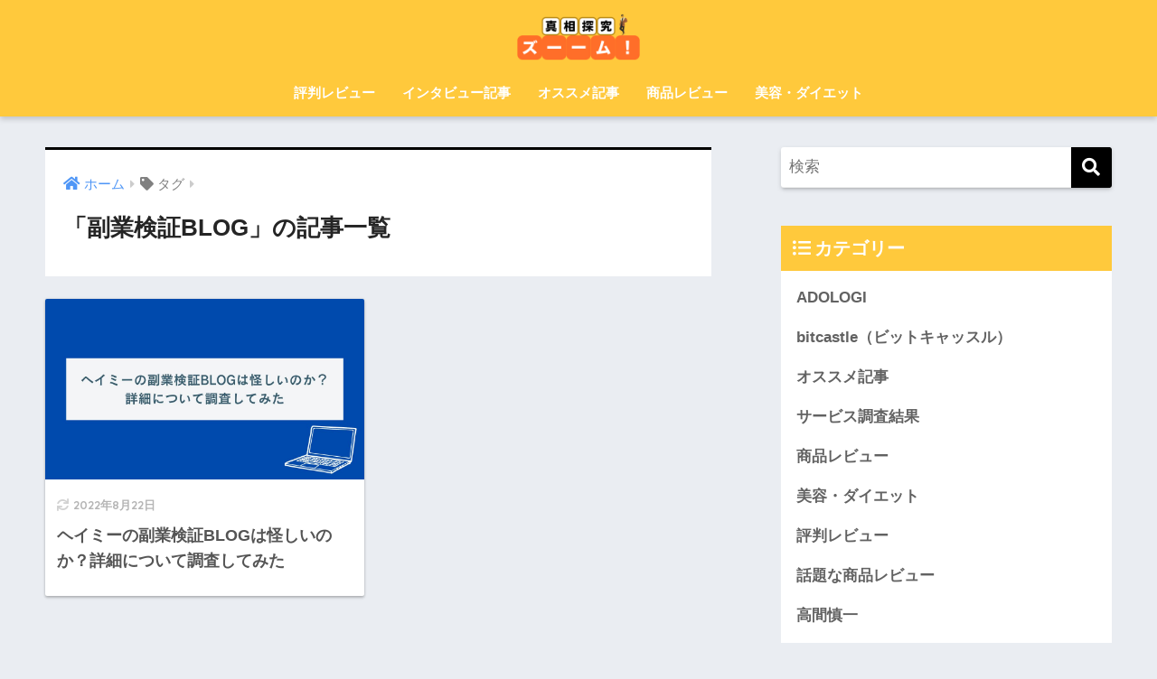

--- FILE ---
content_type: text/css
request_url: https://zooom.jp/wp-content/themes/sango-theme/entry-option.css?ver2_19_4
body_size: 10456
content:
@charset "UTF-8";
/*主に記事内で使用するスタイル
 見出し/ボタン/ボックス/リスト/ショートコード/カエレバ等
*/
/** 評価ボックス **/
.rate-title {
  padding: 5px;
  margin-top: 1em;
  font-weight: bold;
  font-size: 1.25em;
  text-align: center;
}
.rate-title:before {
  content: "\f02e";
  padding-right: 5px;
}
.rate-box {
  margin-bottom: 1em;
  font-size: 15px;
  border: solid 2px #e6e6e6;
}
.rateline {
  padding: 7px 4px 7px 10px;
}
.rate-box .rateline:nth-child(even) {
  background: #f3f3f3;
}
.rate-thing {
  display: inline-block;
  padding-right: 10px;
  width: calc(100% - 125px);
  max-width: 250px;
  font-weight: bold;
  vertical-align: middle;
}
.rate-star {
  display: inline-block;
  margin: 0;
  width: 125px;
  color: rgba(0, 0, 0, 0.15);
  vertical-align: middle;
}
.fa5 .rate-star {
  font-size: 0.95em;
}
.rate-star .fa,
.rate-star .fa-star-half-alt {
  color: #ffb500;
}
.rate-box .rateline.end-rate {
  background: #e8f4ff;
}
/*アコーディオン*/
.accordion {
  margin: 0.5em 0;
  font-size: 0.95em;
}
.accordion label {
  display: block;
  position: relative;
  padding: 13px 37px 13px 14px;
  font-weight: bold;
  border: solid 1px #c1c1c1;
  cursor: pointer;
  transition: 0.3s;
  border-radius: 2px;
}
.accordion label:after {
  content: "+";
  font-family: "Quicksand", sans-serif;
  position: absolute;
  right: 14px;
  top: 17px;
  top: calc(50% - 7.5px);
  line-height: 15px;
  font-size: 23px;
  font-weight: normal;
  color: #c1c1c1;
}
.accordion label:hover {
  background: #efefef;
}
.accordion_input {
  display: none;
}
.accordion_content {
  height: 0;
  padding: 0;
  overflow: hidden;
  opacity: 0;
  transition: 0.8s;
}
.accordion_input:checked ~ .accordion_content {
  height: auto;
  padding: 0.7em 0;
  opacity: 1;
  overflow: visible;
}
.accordion_input:checked + label {
  background: #efefef;
}
.accordion_input:checked + label:after {
  content: "-";
}
/*タイムライン*/
.entry-content .tl {
  margin: 1em 0;
}
.tl-content {
  position: relative;
  padding: 0 0 1.5em 1.8em;
}
.tl-content:before {
  content: "";
  width: 3px;
  background: #ccd5db;
  display: block;
  position: absolute;
  top: 24px;
  bottom: 0;
  left: 6px;
}
.tl_marker {
  content: "";
  display: block;
  position: absolute;
  top: 6px;
  left: 0;
  width: 14px;
  height: 14px;
  border-radius: 50%;
  border: solid 3px;
}
.tl-content:not(:first-of-type):not(:last-of-type) .tl_marker {
  background: transparent;
}

.tl-content:last-of-type:before {
  content: none;
}
.tl_label {
  padding-top: 2px;
  color: #90969a;
  font-size: 14px;
  font-weight: bold;
}
.tl_title {
  font-size: 1.1em;
  font-weight: bold;
  line-height: 1.5;
}
.tl_main {
  margin-top: 0.5em;
  padding: 0 0 1.5em;
  font-size: 0.9em;
  line-height: 1.6;
  border-bottom: dashed 1px #ccd5db;
}
/* 余白の調整 */
.entry-content .tl_main > * {
  margin: 0.7em 0 0;
}
.tl_main > ul,
.tl_main > ol {
  margin: 0;
  padding: 0.3em 0 0.3em 1.3em;
  border: none;
}
.entry-content .tl_main .sng-box {
  margin-top: 1em;
}
.entry-content .tl_main .box28,
.entry-content .tl_main .box30,
.entry-content .tl_main .box31,
.entry-content .tl_main .box32,
.entry-content .tl_main .box33 {
  margin-top: 2.3em;
}

/*見出し*/
#inner-content .hh {
  margin: 2.5em 0 1em;
  padding: 0;
  border: 0;
  background: transparent;
  box-shadow: none;
  font-weight: bold;
}
#inner-content p.hh {
  font-size: 1.1em;
}
#inner-content .hh:before,
#inner-content .hh:after {
  top: auto;
  right: auto;
  bottom: auto;
  left: auto;
  border: 0;
  background: transparent;
  box-shadow: none;
  content: none;
}

#inner-footer .hh1,
#inner-content .hh1  {
  padding: 0.5em 0;
  border-bottom: solid 3px black;
}
#inner-footer .hh2,
#inner-content .hh2 {
  border-bottom-width: 2px;
  border-bottom-style: dashed;
}
#inner-footer .hh3,
#inner-content .hh3 {
  border-bottom-width: 5px;
  border-bottom-style: double;
}
#inner-footer .hh4,
#inner-content .hh4 {
  padding: 0.5em 0;
  border-width: 3px;
  border-top-style: solid;
  border-bottom-style: solid;
}
#inner-footer .hh5,
#inner-content .hh5 {
  padding: 0.5em;
}
#inner-footer .hh6,
#inner-content .hh6 {
  padding: 0.5em;
  border-width: 3px;
  border-style: solid;
  border-radius: 0.5em;
}
#inner-footer .hh7,
#inner-content .hh7 {
  padding: 0.5em;
  border-bottom-width: 3px;
  border-bottom-style: solid;
  color: #010101;
}
#inner-footer .hh8,
#inner-content .hh8 {
  padding: 0.5em;
  border-left: solid 5px #ffaf58;
  background: #fffaf4;
  color: #494949;
}
#inner-footer .hh9,
#inner-content .hh9 {
  padding: 0.5em;
  box-shadow: 0 2px 4px rgba(0, 0, 0, 0.23);
}
#inner-footer .hh10,
#inner-content .hh10 {
  display: inline-block;
  padding: 0.5em;
  border-radius: 25px 0 0 25px;
  color: #505050;
  vertical-align: middle;
  line-height: 1.3;
}
#inner-footer .hh10:before,
#inner-content .hh10:before {
  display: inline-block;
  margin-right: 8px;
  color: white;
  content: "●";
}
#inner-footer .hh11,
#inner-content .hh11 {
  position: relative;
  padding: 0.6em;
  background: #c8e4ff;
}
#inner-footer .hh11:after,
#inner-content .hh11:after {
  position: absolute;
  top: 100%;
  left: 30px;
  width: 0;
  height: 0;
  border: 15px solid transparent;
  border-top: 15px solid #c8e4ff;
  content: "";
}
#inner-content .hh12,
#inner-content .hh12 {
  margin-right: 5px;
  margin-left: 5px;
  padding: 0.2em 0.5em;
  border: dashed 1px #96c2fe;
  background: #c8e4ff;
  box-shadow: 0 0 0 5px #c8e4ff;
  color: #454545;
}
#inner-footer .hh13,
#inner-content .hh13 {
  margin-right: 5px;
  margin-left: 5px;
  padding: 0.2em 0.5em;
  border: dashed 1px #fff;
  background: #c8e4ff;
  box-shadow: 0 0 0 5px #c8e4ff;
  color: #454545;
}
#inner-footer .hh14,
#inner-content .hh14 {
  position: relative;
  margin-right: 5px;
  margin-left: 5px;
  padding: 0.2em 0.5em;
  border: dashed 2px white;
  background: #c8e4ff;
  box-shadow: 0 0 0 5px #c8e4ff;
  color: #454545;
}
#inner-footer .hh14:after,
#inner-content .hh14:after {
  position: absolute;
  top: -7px;
  left: -7px;
  border-width: 0 0 15px 15px;
  border-style: solid;
  border-color: #fff #fff #a8d4ff;
  box-shadow: 1px 1px 1px rgba(0, 0, 0, 0.15);
  content: "";
}
#inner-footer .hh15,
#inner-content .hh15 {
  position: relative;
  padding: 0.5em;
  background: #7fbae9;
  color: white;
}
#inner-footer .hh15:before,
#inner-content .hh15:before {
  position: absolute;
  top: 100%;
  left: 0;
  border: none;
  border-right: solid 20px #74a4cb;
  border-bottom: solid 15px transparent;
  content: "";
}
#inner-footer .hh16,
#inner-content .hh16 {
  position: relative;
  padding: 0.5em;
  background: #a6d3c8;
  color: white;
}
#inner-footer .hh16:before,
#inner-content .hh16:before {
  position: absolute;
  top: 100%;
  left: 0;
  border: none;
  border-right: solid 20px rgb(149, 158, 155);
  border-bottom: solid 15px transparent;
  content: "";
}
#inner-content .hh17 {
  position: relative;
  border-bottom: solid 3px #cbcbcb;
}
#inner-footer .hh17:after,
#inner-content .hh17:after {
  display: block;
  position: absolute;
  bottom: -3px;
  width: 30%;
  border-bottom: solid 3px #6bb6ff;
  content: " ";
}
#inner-footer .hh18,
#inner-content .hh18 {
  position: relative;
  border-bottom: solid 3px #c8e4ff;
}
#inner-footer .hh18:after,
#inner-content .hh18:after {
  display: block;
  position: absolute;
  bottom: -3px;
  width: 30%;
  border-bottom: solid 3px #6bb6ff;
  content: " ";
}
#inner-footer .hh19,
#inner-content .hh19 {
  position: relative;
  padding-left: 25px;
}
#inner-footer .hh19:before,
#inner-content .hh19:before {
  position: absolute;
  bottom: -3px;
  left: 0;
  width: 0;
  height: 0;
  border: none;
  border-bottom: solid 15px rgb(119, 195, 223);
  border-left: solid 15px transparent;
  content: "";
}
#inner-footer .hh19:after,
#inner-content .hh19:after {
  position: absolute;
  bottom: -3px;
  left: 10px;
  width: 100%;
  border-bottom: solid 3px rgb(119, 195, 223);
  content: "";
}
#inner-footer .hh20,
#inner-content .hh20 {
  padding: 0.5em;
  background: repeating-linear-gradient(
    -45deg,
    #cce7ff,
    #cce7ff 3px,
    #e9f4ff 3px,
    #e9f4ff 7px
  );
  text-shadow: 0 0 5px white;
}
#inner-footer .hh21,
#inner-content .hh21 {
  padding: 0.5em;
  border-left: solid 7px #6bb6ff;
  background: repeating-linear-gradient(
    -45deg,
    #cce7ff,
    #cce7ff 3px,
    #e9f4ff 3px,
    #e9f4ff 7px
  );
  text-shadow: 0 0 5px white;
}
#inner-footer .hh22,
#inner-content .hh22 {
  padding: 0.5em;
  border-top: solid 2px #6cb4e4;
  border-bottom: solid 2px #6cb4e4;
  background: repeating-linear-gradient(
    -45deg,
    #f0f8ff,
    #f0f8ff 3px,
    #e9f4ff 3px,
    #e9f4ff 7px
  );
  color: #6cb4e4;
  text-align: center;
}
#inner-footer .hh23,
#inner-content .hh23 {
  position: relative;
  padding: 0.3em 0;
}
#inner-footer .hh23:after,
#inner-content .hh23:after {
  position: absolute;
  bottom: 0;
  left: 0;
  width: 100%;
  height: 7px;
  background: repeating-linear-gradient(
    -45deg,
    #6ad1c8,
    #6ad1c8 2px,
    #fff 2px,
    #fff 4px
  );
  content: "";
}
#inner-footer .hh24,
#inner-content .hh24 {
  display: inline-block;
  position: relative;
  padding: 0 55px;
}
#inner-footer .hh24:before,
#inner-footer .hh24:after,
#inner-content .hh24:before,
#inner-content .hh24:after {
  display: inline-block;
  position: absolute;
  top: 50%;
  width: 45px;
  height: 1px;
  background-color: black;
  content: "";
}
#inner-footer .hh24:before,
#inner-content .hh24:before {
  left: 0;
}
#inner-footer .hh24:after,
#inner-content .hh24:after {
  right: 0;
}
#inner-footer .hh25,
#inner-content .hh25 {
  position: relative;
  padding: 0.4em 1em;
  border-top: solid 2px black;
  border-bottom: solid 2px black;
  text-align: center;
}
#inner-footer .hh25:before,
#inner-footer .hh25:after,
#inner-content .hh25:before,
#inner-content .hh25:after {
  position: absolute;
  top: -7px;
  width: 2px;
  height: -webkit-calc(100% + 14px);
  height: calc(100% + 14px);
  background-color: black;
  content: "";
}
#inner-footer .hh25:before,
#inner-content .hh25:before {
  left: 7px;
}
#inner-footer .hh25:after,
#inner-content .hh25:after {
  right: 7px;
}
#inner-footer .hh26,
#inner-content .hh26 {
  display: inline-block;
  position: relative;
  top: 0;
  padding: 0.25em 1em;
  line-height: 1.4;
}
#inner-footer .hh26:before,
#inner-footer .hh26:after,
#inner-content .hh26:before,
#inner-content .hh26:after {
  display: inline-block;
  position: absolute;
  top: 0;
  width: 8px;
  height: 100%;
  content: "";
}
#inner-footer .hh26:before,
#inner-content .hh26:before {
  left: 0;
  border-top: solid 1px black;
  border-bottom: solid 1px black;
  border-left: solid 1px black;
}
#inner-footer .hh26:after,
#inner-content .hh26:after {
  right: 0;
  border-top: solid 1px black;
  border-right: solid 1px black;
  border-bottom: solid 1px black;
  content: "";
}
#inner-footer .hh27:first-letter,
#inner-content .hh27:first-letter {
  font-size: 2em;
}
#inner-footer .hh28,
#inner-content .hh28 {
  position: relative;
  padding: 0.25em 0;
}
#inner-footer .hh28:after,
#inner-content .hh28:after {
  display: block;
  height: 4px;
  background: linear-gradient(to right, #6bb6ff, rgba(255, 255, 255, 0));
  content: "";
}
#inner-footer .hh29,
#inner-content .hh29 {
  position: relative;
  padding: 0.35em 0.5em;
  background: linear-gradient(
    to right,
    rgb(255, 186, 115),
    rgba(255, 255, 255, 0)
  );
  color: #545454;
}
#inner-footer .hh30,
#inner-content .hh30 {
  position: relative;
  padding-left: 1.2em;
  line-height: 1.4;
}
#inner-footer .hh30:before,
#inner-content .hh30:before {
  position: absolute;
  top: 0;
  left: 0;
  color: #5ab9ff;
  font-family: FontAwesome;
  font-size: 1em;
  content: "\f00c";
}
#inner-footer .hh31,
#inner-content .hh31 {
  position: relative;
  padding: 0.5em 0.5em 0.5em 1.5em;
  border-top: dotted 1px gray;
  border-bottom: dotted 1px gray;
  background: #fffff4;
  color: #ff6a6a;
  line-height: 1.4;
}
#inner-footer .hh31:before,
#inner-content .hh31:before {
  position: absolute;
  top: 0.5em;
  left: 0.25em;
  color: #ff6a6a;
  font-family: FontAwesome;
  font-size: 1em;
  content: "\f138";
}
#inner-footer .hh32,
#inner-content .hh32 {
  position: relative;
  padding: 0.5em 0.5em 0.5em 1.8em;
  background: #81d0cb;
  color: white;
  line-height: 1.4;
}
#inner-footer .hh32:before,
#inner-content .hh32:before {
  position: absolute;
  left: 0.5em;
  font-family: FontAwesome;
  content: "\f14a";
}
#inner-footer .hh33,
#inner-content .hh33 {
  padding: 0.5em;
  border-radius: 0.5em;
  background: #b0dcfa;
  color: white;
}
#inner-footer .hh34,
#inner-content .hh34 {
  position: relative;
  padding-left: 1.2em;
  color: #7b6459;
}
#inner-footer .hh34:before,
#inner-content .hh34:before {
  position: absolute;
  top: 0;
  left: 0;
  color: #ff938b;
  font-family: FontAwesome;
  font-size: 1em;
  content: "\f1b0";
}
#inner-footer .hh35,
#inner-content .hh35 {
  display: inline-block;
  box-sizing: border-box;
  position: relative;
  height: 50px; /*リボンの高さ*/
  padding: 0 30px; /*横の大きさ*/
  background: #f57a78; /*塗りつぶし色*/
  color: #fff; /*文字色*/
  font-size: 18px; /*文字の大きさ*/
  text-align: center;
  vertical-align: middle;
  line-height: 50px; /*リボンの高さ*/
}
#inner-footer .hh35:before,
#inner-content .hh35:after {
  position: absolute;
  z-index: 1;
  width: 0;
  height: 0;
  content: "";
}
#inner-footer .hh35:before,
#inner-content .hh35:before {
  top: 0;
  left: 0;
  border-width: 25px 0 25px 15px;
  border-style: solid;
  border-color: transparent transparent transparent #fff;
}
#inner-footer .hh35:before,
#inner-content .hh35:after {
  top: 0;
  right: 0;
  border-width: 25px 15px 25px 0;
  border-style: solid;
  border-color: transparent #fff transparent transparent;
}
#inner-footer .hh36,
#inner-content .hh36 {
  display: inline-block;
  box-sizing: border-box;
  position: relative;
  height: 60px;
  padding: 0 30px 0 10px;
  background: #ffc668;
  color: #fff;
  font-size: 18px;
  text-align: center;
  vertical-align: middle;
  line-height: 60px;
}
#inner-footer .hh36:after,
#inner-content .hh36:after {
  position: absolute;
  z-index: 1;
  width: 0;
  height: 0;
  content: "";
}
#inner-footer .hh36:after,
#inner-content .hh36:after {
  top: 0;
  right: 0;
  border-width: 30px 15px 30px 0;
  border-style: solid;
  border-color: transparent #fff transparent transparent;
}
#inner-footer .hh.hhq,
#inner-footer .hh.hha,
#inner-content .hh.hhq,
#inner-content .hh.hha {
  position: relative;
  margin: 0;
  padding: 0 0 0 55px;
  font-size: 18px;
}
#inner-content .hh.hhq + *,
#inner-content .hh.hha + * {
  margin-top: 1.5em;
}
#inner-content .hh.hhq:before,
#inner-content .hh.hha:before {
  content: "Q";
  position: absolute;
  left: 0;
  top: -6px;
  display: inline-block;
  width: 45px;
  height: 45px;
  line-height: 45px;
  vertical-align: middle;
  text-align: center;
  font-family: Arial, sans-serif;
  font-size: 21px;
  background: #75bbff;
  color: #fff;
  border-radius: 50%;
}
#inner-footer .hh.hhq + .hh.hha,
#inner-content .hh.hhq + .hh.hha {
  margin-top: 2em;
  font-size: 17px;
}
#inner-footer .hh.hha:before,
#inner-content .hh.hha:before {
  content: "A";
  background: #ff8d8d;
}
#inner-footer .btn,
#inner-content .btn {
  margin: 0.5em 0.5em 0.5em 0;
  text-decoration: none;
}
#inner-footer a.btn:hover,
#inner-content a.btn:hover {
  text-decoration: none;
}
#inner-footer .blue-bc,
#inner-content .blue-bc {
  background: #4f9df4;
}
#inner-footer .red-bc,
#inner-content .red-bc {
  background: #f88080;
}
#inner-footer .green-bc,
#inner-content .green-bc {
  background: #90d581;
}
.btntext {
  display: inline-block;
  padding: 3px 15px;
}
.btntext:hover {
  background: #efefef;
}
.flat1 {
  display: inline-block;
  padding: 0.25em 0.5em;
  background: #ececec;
  color: #00bcd4;
  font-weight: bold;
}
.flat1:hover {
  background: #00bcd4;
  color: white;
}
.flat2 {
  display: inline-block;
  padding: 0.3em 1em;
  border: solid 2px #67c5ff;
  border-radius: 3px;
  color: #67c5ff;
}
.flat2:hover {
  background: #67c5ff;
  color: white;
}
.flat3 {
  display: inline-block;
  padding: 0.4em 1em;
  border: double 4px #67c5ff;
  border-radius: 3px;
  color: #67c5ff;
}
.flat3:hover {
  background: #fffbef;
}
.flat4,
.flat5 {
  display: inline-block;
  padding: 0.5em 1em;
  border: dashed 2px #67c5ff;
  border-radius: 3px;
  color: #67c5ff;
}
.flat4:hover {
  border-style: dotted;
  color: #679efd;
}
.flat5:hover {
  background: #cbedff;
  color: #fff;
}
.flat6 {
  display: inline-block;
  position: relative;
  padding: 0.5em 1em;
  border-right: solid 4px #668ad8;
  border-left: solid 4px #668ad8;
  background: #e1f3ff;
  color: #668ad8;
  font-weight: bold;
}
.flat6:hover {
  background: #668ad8;
  color: #fff;
}
.flat7 {
  display: inline-block;
  position: relative;
  padding: 0.25em 0;
  color: #67c5ff;
  font-weight: bold;
}
.flat7:before {
  position: absolute;
  top: 100%;
  left: 0;
  width: 100%;
  height: 4px;
  border-radius: 3px;
  background: #67c5ff;
  content: "";
}
.flat7:hover:before {
  top: -webkit-calc(100% - 3px);
  top: calc(100% - 3px);
}
.flat8 {
  display: inline-block;
  position: relative;
  padding: 0.25em 0.5em;
  border-radius: 0 20px 20px 0;
  background: #ececec;
  color: #00bcd4;
  font-weight: bold;
}
.flat8:hover {
  background: #636363;
}
.flat9 {
  display: inline-block;
  position: relative;
  padding: 0.25em 0.5em;
  background: #00bcd4;
  color: #fff;
  font-weight: bold;
}
.flat9:hover {
  background: #29a299;
}
.flat10 {
  display: inline-block;
  position: relative;
  padding: 8px 10px 5px 10px;
  border-bottom: solid 4px #ffa000;
  border-radius: 15px 15px 0 0;
  background: #fff1da;
  color: #ffa000;
  font-weight: bold;
}
.flat10:hover {
  background: #ffc25c;
  color: #fff;
}
.flat11 {
  display: inline-block;
  position: relative;
  padding: 0.5em 1em;
  padding: 0.5em 1em;
  border-right: solid 4px #668ad8;
  border-left: solid 4px #668ad8;
  background: repeating-linear-gradient(
    -45deg,
    #cce7ff,
    #cce7ff 3px,
    #e9f4ff 3px,
    #e9f4ff 7px
  );
  text-shadow: 0 0 5px white;
  color: #668ad8;
  font-weight: bold;
}
.flat11:hover {
  background: repeating-linear-gradient(
    -45deg,
    #cce7ff,
    #cce7ff 5px,
    #e9f4ff 5px,
    #e9f4ff 9px
  );
}
.grad1 {
  display: inline-block;
  padding: 0.5em 1em;
  border-radius: 3px;
  background: linear-gradient(45deg, #709dff 0%, #92e6ff 100%);
  color: #fff;
}
.grad1:hover {
  background: linear-gradient(90deg, #709dff 0%, #92e6ff 100%);
}
.grad2 {
  display: inline-block;
  padding: 0.5em 1em;
  border-radius: 3px;
  background: linear-gradient(95deg, #ff7070 0%, #fdd973 100%);
  color: #fff;
}
.grad2:hover {
  background: linear-gradient(140deg, #ff7070 0%, #fdd973 100%);
}
.grad3 {
  display: inline-block;
  padding: 7px 20px;
  border-radius: 25px;
  background: linear-gradient(45deg, #ffc107 0%, #ff8b5f 100%);
  color: #fff;
}
.grad3:hover {
  background: linear-gradient(45deg, #ffc107 0%, #f76a35 100%);
}
.grad4 {
  display: inline-block;
  padding: 0.5em 1em;
  background: linear-gradient(#6795fd 0%, #67ceff 100%);
  color: #fff;
}
.grad4:hover {
  background: linear-gradient(#6795fd 0%, #67ceff 70%);
}
.cubic1 {
  display: inline-block;
  padding: 0.5em 1em;
  border-bottom: solid 4px rgba(0, 0, 0, 0.27);
  border-radius: 3px;
  color: #fff;
}
.cubic1:active {
  border-bottom: none;
  box-shadow: 0 0 1px rgba(0, 0, 0, 0.2); /*影を小さく*/
  -webkit-transform: translateY(4px);
  -ms-transform: translateY(4px);
  transform: translateY(4px); /*下に動く*/
}
#inner-content .emboss {
  text-shadow: 1.5px 1.5px 1.5px rgba(255, 255, 255, 0.5);
  color: rgba(0, 0, 0, 0.4);
  font-weight: bold;
}
.text3d {
  text-shadow: -0.9px -0.5px rgba(255, 255, 255, 0.6),
    1px 1.2px rgba(0, 0, 0, 0.35);
  font-size: 18px;
  font-weight: bold;
  letter-spacing: 1px;
}
.text3d.blue-bc {
  color: #4f9df4;
}
.text3d.red-bc {
  color: #f88080;
}
.text3d.green-bc {
  color: #90d581;
}
.cubic2 {
  display: inline-block;
  position: relative;
  padding: 6px 15px 4px;
  border-bottom: solid 2px rgba(0, 0, 0, 0.2);
  border-radius: 4px; /*角の丸み*/
  box-shadow: inset 0 2px 0 rgba(255, 255, 255, 0.2),
    0 2px 2px rgba(0, 0, 0, 0.19);
  color: #fff;
  font-weight: bold;
}
.cubic2:active {
  border-bottom: solid 2px rgba(0, 0, 0, 0.05);
  box-shadow: 0 0 2px rgba(0, 0, 0, 0.3);
}
.cubic3 {
  display: inline-block;
  position: relative;
  padding: 0.25em 0.5em;
  border: solid 1px rgba(0, 0, 0, 0.19);
  border-radius: 4px;
  box-shadow: inset 0 1px 0 rgba(255, 255, 255, 0.2);
  text-shadow: 0 1px 0 rgba(0, 0, 0, 0.2);
  color: #fff;
}
.cubic3:active {
  border: solid 1px rgba(0, 0, 0, 0.05);
  box-shadow: none;
  text-shadow: none;
}
/** ボックス **/
.sng-box p {
  margin: 0;
  padding: 0;
}
.sng-box .say {
  margin-bottom: 0;
}
.sng-box .faceicon {
  padding-right: 20px;
}
#inner-content .sng-box > *:first-child {
  margin-top: 0;
}
.box1 {
  margin: 2em 0;
  padding: 1.5em 1em;
  border: solid 2px #000;
  font-weight: bold;
}
.box2 {
  margin: 2em 0;
  padding: 1.5em 1em;
  border: solid 2px #d1d1d1;
  border-radius: 5px;
  background: #fff;
}
.box3 {
  margin: 2em 0;
  padding: 1.5em 1em;
  background: #edf6ff;
  color: #2c2c2f;
}
.box4 {
  margin: 2em 0;
  padding: 1.5em 1em;
  border-top: solid 3px #6bb6ff;
  border-bottom: solid 3px #6bb6ff;
  background: #eef7ff;
  color: #2c2c2f;
}
.box5 {
  margin: 2em 0;
  padding: 1.5em 1em;
  border: double 5px #4ec4d3;
  color: #474747;
}
.box6 {
  margin: 2em 0;
  padding: 1.5em 1em;
  border: dashed 2px #6bb6ff;
  background: #edf6ff;
}
.box7 {
  margin: 2em 0;
  padding: 1.5em 1em;
  border-right: double 7px #4ec4d3;
  border-left: double 7px #4ec4d3;
  background: whitesmoke;
  color: #474747;
}
.box8 {
  margin: 2em 0;
  padding: 1.5em 1em;
  border-left: solid 6px #ffc06e;
  background: #fff8e8;
  color: #232323;
}
.box9 {
  margin: 2em 0;
  padding: 1.5em 1em;
  border-top: solid 6px #f47d7d;
  background: #fceded;
  color: #f47d7d;
  font-weight: bold;
}
.box10 {
  margin: 2em 0;
  padding: 1.5em 1em;
  border-top: solid 6px #1dc1d6;
  background: #e4fcff;
  box-shadow: 0 2px 3px rgba(0, 0, 0, 0.22);
  color: #00bcd4;
}
.box11 {
  margin: 2em 0;
  padding: 1.5em 1em;
  border-top: solid 5px #5d627b;
  background: white;
  box-shadow: 0 2px 3px rgba(0, 0, 0, 0.22);
  color: #5d627b;
}
.box12 {
  margin: 2em 0;
  padding: 1.5em 1em;
  border-bottom: solid 6px #aac5de;
  border-radius: 9px;
  background: #c6e4ff;
  color: #5989cf;
  font-weight: bold;
}
.box13 {
  margin: 2em 0;
  padding: 1.5em 1em;
  border-bottom: solid 6px #3f87ce;
  border-radius: 9px;
  background: #6eb7ff;
  box-shadow: 0 2px 3px rgba(0, 0, 0, 0.22);
  color: #fff;
  font-weight: bold;
}
.box14 {
  margin: 2em 10px;
  padding: 1.5em 1em;
  border: dashed 2px white;
  background: #d6ebff;
  box-shadow: 0 0 0 10px #d6ebff;
}
.box15 {
  margin: 2em 10px;
  padding: 1.5em 1em;
  border: dashed 2px #ffc3c3;
  border-radius: 8px;
  background: #ffeaea;
  box-shadow: 0 0 0 10px #ffeaea;
  color: #565656;
}
.box16 {
  margin: 2em 0;
  padding: 1.5em 1em;
  background: repeating-linear-gradient(
    -45deg,
    #f0f8ff,
    #f0f8ff 3px,
    #e9f4ff 3px,
    #e9f4ff 7px
  );
}
.box17 {
  position: relative;
  margin: 2em 0;
  padding: 1em 2em;
  border-top: solid 2px black;
  border-bottom: solid 2px black;
}
.box17:before,
.box17:after {
  position: absolute;
  top: -10px;
  width: 2px;
  height: -webkit-calc(100% + 20px);
  height: calc(100% + 20px);
  background-color: black;
  content: "";
}
.box17:before {
  left: 10px;
}
.box17:after {
  right: 10px;
}
.box18 {
  position: relative;
  margin: 2em 0;
  padding: 1.5em 1em;
  border: solid 2px #ffcb8a;
  border-radius: 3px 0 3px 0;
}
.box18:before,
.box18:after {
  position: absolute;
  width: 10px;
  height: 10px;
  border: solid 2px #ffcb8a;
  border-radius: 50%;
  content: "";
}
.box18:after {
  top: -12px;
  left: -12px;
}
.box18:before {
  right: -12px;
  bottom: -12px;
}
.box19 {
  position: relative;
  padding: 1.5em 1em;
}
.box19:before,
.box19:after {
  display: inline-block;
  position: absolute;
  width: 20px;
  height: 30px;
  content: "";
}
.box19:before {
  top: 0;
  left: 0;
  border-top: solid 1px #5767bf;
  border-left: solid 1px #5767bf;
}
.box19:after {
  right: 0;
  bottom: 0;
  border-right: solid 1px #5767bf;
  border-bottom: solid 1px #5767bf;
}
.box20 {
  position: relative;
  top: 0;
  margin: 2em 0;
  padding: 1.5em 1em;
  background: #efefef;
}
.box20:before,
.box20:after {
  display: inline-block;
  box-sizing: border-box;
  position: absolute;
  top: 0;
  width: 15px;
  height: 100%;
  content: "";
}
.box20:before {
  left: 0;
  border-top: dotted 2px #15adc1;
  border-bottom: dotted 2px #15adc1;
  border-left: dotted 2px #15adc1;
}
.box20:after {
  right: 0;
  border-top: dotted 2px #15adc1;
  border-right: dotted 2px #15adc1;
  border-bottom: dotted 2px #15adc1;
}
.box21 {
  margin: 2em 0;
  padding: 1.3em;
  background: linear-gradient(to left, #92d2f8, #c4baff);
  box-shadow: 0 5px 15px rgba(0, 0, 0, 0.13);
  color: #fff;
  font-weight: bold;
}
.box22 {
  margin: 1em 0;
  padding: 1.5em 1em;
  border-left: solid 6px #6bb6ff;
  background: #f6f6f6;
  box-shadow: 0 2px 3px rgba(0, 0, 0, 0.33);
}
.box23 {
  position: relative;
  max-width: 400px;
  margin: 2em 0 2em 40px;
  padding: 20px;
  border-radius: 30px;
  background: #fff0c6;
}
.box23:before {
  position: absolute;
  bottom: 0;
  left: -40px;
  color: #fff0c6;
  font-family: FontAwesome;
  font-size: 15px;
  content: "\f111";
}
.box23:after {
  position: absolute;
  bottom: 0;
  left: -23px;
  color: #fff0c6;
  font-family: FontAwesome;
  font-size: 23px;
  content: "\f111";
}
.box24 {
  position: relative;
  margin: 2em 0;
  padding: 0.8em 1em;
  background: #e6f4ff;
  color: #5c98d4;
  font-weight: bold;
}
.box24:after {
  position: absolute;
  top: 100%;
  left: 30px;
  width: 0;
  height: 0;
  border: 15px solid transparent;
  border-top: 15px solid #e6f4ff;
  content: "";
}
.box25 {
  position: relative;
  margin: 2em 5px;
  padding: 1.5em 1em;
  border: dashed 2px white;
  background: #fff0cd;
  box-shadow: 0 0 0 5px #fff0cd;
  color: #454545;
}
.box25:after {
  position: absolute;
  top: -7px;
  right: -7px;
  border-width: 0 15px 15px 0;
  border-style: solid;
  border-color: #ffdb88 #fff #ffdb88;
  box-shadow: -1px 1px 1px rgba(0, 0, 0, 0.15);
  content: "";
}
.box-title {
  font-weight: bold;
}
.box26,
.box27 {
  margin: 2em 0;
  border: solid 3px #95ccff;
  border-radius: 8px;
}
.box26 .box-title,
.box27 .box-title {
  display: inline-block;
  position: relative;
  top: -14px;
  left: 10px;
  padding: 0 9px;
  margin: 0 7px;
  background: #fff;
  color: #95ccff;
  font-size: 19px;
  line-height: 1.4;
}
.box26 .box-content,
.box27 .box-content {
  padding: 0 1.5em 24px;
}
.box26 .box-title:before,
.box27 .box-title:before {
  padding-right: 4px;
  font-family: FontAwesome;
  content: "\f02e";
}
.box27 {
  border: solid 3px #ed8583;
}
.box27 .box-title {
  color: #ed8583;
}
.box27 .box-title:before {
  content: "\f071";
}
.box28 {
  margin: 2em 0;
}
.box28 .box-title {
  display: inline-block;
  line-height: 1.5;
  padding: 5px 9px 3px;
  border-radius: 5px 5px 0 0;
  background: #62c1ce;
  color: #fff;
  font-size: 17px;
}
.box28 .box-content {
  padding: 1.3em 1em;
  border: solid 3px #62c1ce;
}
.box29 {
  margin: 2em 0;
  border: solid 2px #ffc107;
}
.box29 .box-title {
  display: inline-block;
  position: relative;
  top: -2px;
  padding: 2px 9px;
  background: #ffc107;
  color: #fff;
  font-size: 17px;
  line-height: 1.5;
}
.box29 .box-title:before {
  padding-right: 4px;
  font-family: FontAwesome;
  content: "\f0eb";
}
.box29 .box-content {
  padding: 15px;
}

.box30 {
  margin: 2em 0;
  padding: 15px 15px 10px;
  background: #dcefff;
}
.box30 .box-title:before {
  padding-right: 4px;
  font-family: FontAwesome;
  content: "\f00c";
}
.box30 p,
.box31 p {
  margin: 0 0 5px;
}
.box30,
.box31,
.box32,
.box33 {
  margin: 2em 0;
  padding: 0 15px 10px;
  background: #edf6ff;
  box-shadow: 0 2px 4px rgba(0, 0, 0, 0.15);
}
.box30 .box-title,
.box31 .box-title,
.box32 .box-title,
.box33 .box-title {
  margin: 0 -15px 15px;
  padding: 8px 4px;
  background: #5fc2f5;
  color: #fff;
  font-size: 1.2em;
  text-align: center;
  line-height: 1.5;
}
.box32,
.box33 {
  background: #fff9eb;
}
.box32 .box-title {
  background: #f5a15f;
}
.box33 .box-title {
  background: #f46b6b;
}
/** リストデザイン **/
.li-dashed ul,
.li-dashed ol {
  border-width: 2px;
  border-style: dashed;
}
.li-double ul,
.li-double ol {
  border-width: 5px;
  border-style: double;
}
.li-tandb ul,
.li-tandb ol {
  padding: 1em 0 1em 1.3em;
  border-width: 2px;
  border-color: #373737;
  border-right: 0;
  border-left: 0;
  border-radius: 0;
}
.li-beige ul,
.li-beige ol {
  border: 0;
  background: #fff9e7;
}
.nobdr ul,
.nobdr ol {
  border: 0;
}
.stitch-blue ul,
.stitch-blue ol,
.stitch-orange ul,
.stitch-orange ol,
.stitch-red ul,
.stitch-red ol {
  margin: 2em 10px;
  border: dashed 2px #668ad8;
  border-radius: 10px;
  background: #f1f8ff;
  box-shadow: 0 0 0 10px #f1f8ff;
}
.stitch-orange ul,
.stitch-orange ol {
  border-color: #ffa658;
  background: #fffbf1;
  box-shadow: 0 0 0 10px #fffbf1;
}
.stitch-red ul,
.stitch-red ol {
  border-color: #f67c7c;
  background: #fff3f3;
  box-shadow: 0 0 0 10px #fff3f3;
}
.li-chevron ul {
  position: relative;
  padding: 1em 0.5em 1em 2.5em;
  border: solid 2px skyblue;
  border-radius: 5px;
}

.li-chevron li,
.li-check li,
.li-yubi li,
.li-niku li {
  list-style-type: none !important;
  padding: 0.5em 0;
  line-height: 1.5;
}
.li-chevron li:before {
  position: absolute;
  left: 1em;
  color: skyblue;
  font-family: FontAwesome;
  content: "\f138";
}
.li-check ul {
  position: relative;
  padding: 1em 0.5em 1em 2.5em;
  border: solid 2px #ffb03f;
}
.li-check li:before {
  position: absolute;
  left: 1em;
  color: #ffb03f;
  font-family: FontAwesome;
  content: "\f00c";
}
.li-yubi ul {
  position: relative;
  padding: 1em 0.5em 1em 2.5em;
  border: double 4px #21b384;
}
.li-yubi li:before {
  position: absolute;
  left: 1em;
  color: #21b384;
  font-family: FontAwesome;
  content: "\f0a4";
}
.li-niku ul {
  position: relative;
  padding: 1em 0.5em 1em 2.5em;
  border: solid 2px #ff938b;
  background: #fffaf1;
}
.li-niku li:before {
  position: absolute;
  left: 1em;
  color: #ff938b;
  font-family: FontAwesome;
  content: "\f1b0";
}
.ol-circle ol {
  list-style-type: none !important;
  padding: 1em 0.7em;
  counter-reset: number;
}
.ol-circle li {
  position: relative;
  padding: 0.5em 0 0.5em 34px;
  line-height: 1.5em;
}

.ol-circle li:before {
  display: inline-block;
  position: absolute;
  left: 0;
  width: 25px;
  height: 25px;
  border-radius: 50%;
  background: #5c9ee7;
  color: white;
  font-family: "Quicksand", sans-serif;
  font-size: 15px;
  font-weight: bold;
  text-align: center;
  vertical-align: middle;
  line-height: 25px;
  content: counter(number);
  counter-increment: number;
}

/** その他のスタイル・装飾 **/
.orange {
  color: #ffb36b;
}
.green {
  color: #75c375;
}
.blue {
  color: #6bb6ff;
}
.red {
  color: #ee7b7b;
}
.silver {
  color: silver;
}
.keiko_blue {
  background: linear-gradient(transparent 50%, rgba(107, 182, 255, 0.24) 50%);
}
.keiko_yellow {
  background: linear-gradient(transparent 50%, rgba(255, 252, 107, 0.69) 50%);
}
.keiko_green {
  background: linear-gradient(transparent 50%, rgba(151, 232, 154, 0.69) 50%);
}
.keiko_red {
  background: linear-gradient(transparent 50%, rgba(255, 88, 88, 0.24) 50%);
}
.labeltext {
  display: inline-block;
  margin-right: 5px;
  padding: 5px;
  color: #fff;
  font-size: 0.9em;
  font-weight: bold;
  line-height: 1;
}

/*画像のサイズ*/
.entry-content img.img_so_small {
  max-width: 250px;
}
.entry-content img.img_small {
  max-width: 100%;
  width: 350px;
}
img.img_border {
  border: solid 3px #eaedf2;
}
.shadow {
  box-shadow: 0 3px 6px rgba(0, 0, 0, 0.3);
}
.bigshadow {
  box-shadow: 0 5px 20px rgba(0, 0, 0, 0.35);
}

.smallspace {
  margin: 1em 0 !important;
}
.nospace {
  margin: 0 !important;
}

/*引用別スタイル*/
.entry-content .quote_silver {
  padding: 35px 1.5em;
  border: none;
  background: whitesmoke;
}
.entry-content .quote_silver:before {
  top: 10px;
  left: 15px;
  color: #dadada;
}
.entry-content .quote_silver:after {
  position: absolute;
  right: 15px;
  bottom: 10px;
  color: #dadada;
  font-family: FontAwesome;
  font-size: 25px;
  line-height: 1;
  content: "\f10e";
}

/** ショートコード **/
/*texton*/
.textimg {
  position: relative;
  margin: 0 0 1.5em;
}
.textimg img {
  width: 100%;
}
.textimg p {
  position: absolute;
  top: 50%;
  left: 0;
  width: 100%;
  margin: 0;
  padding: 15px;
  color: #fff;
  font-size: 1.5em;
  font-weight: bold;
  text-align: center;
  line-height: 1.3;
  transform: translateY(-50%);
}

/*線を引く*/
.entry-content hr {
  margin: 3em 0;
  border: solid 3px #dadada;
  border-width: 2px 0 0 0;
}
.entry-content hr.dotted {
  border-top: dotted 2px #dadada;
}

/*記事内関連[kanren]*/
.table {
  display: table;
}
.tbcell {
  display: table-cell;
  vertical-align: middle;
}
.tbcell img {
  width: 100%;
}
.sng-link-time {
  display: block;
  margin-bottom: 5px;
  font-size: 13.5px;
  color: #b5b5b5;
}
.sng-link-time i {
  margin-right: 3px;
}
.linkto {
  max-width: 550px;
  width: 100%;
  margin: 1em 0 1.5em;
  padding: 10px;
  border: solid 2px #eaedf2;
  border-radius: 3px;
  background: #fff;
  color: #555;
  font-weight: bold;
  text-decoration: none !important;
}
.linkto:hover {
  background: #eaedf2;
  text-decoration: none;
}
.linkto img {
  box-shadow: 0 3px 6px rgba(0, 0, 0, 0.25);
  transition: 0.3s;
}
.linkto:hover img {
  box-shadow: 0 4px 8px rgba(0, 0, 0, 0.35);
}
.linkto .tbimg {
  width: 100px;
}
.linkto figure {
  width: 110px;
  padding-right: 10px; /*for old ver*/
}
.linkto .tbtext {
  padding-left: 10px;
  line-height: 1.5;
  text-align: left;
}
.sidebar .textwidget .linkto {
  border: none;
  margin: 0;
}
.sidebar .textwidget .linkto:last-child {
  padding-bottom: 1em;
}
.c_linkto {
  display: block;
  overflow: hidden;
  max-width: 400px;
  width: 100%;
  margin: 1em 0;
  padding: 0;
  border-radius: 3px;
  background: #fff;
  box-shadow: 0 2px 4px rgba(0, 0, 0, 0.25);
  color: #555;
  font-weight: bold;
  text-decoration: none !important;
}
.c_linkto:hover {
  box-shadow: 0 5px 15px rgba(0, 0, 0, 0.25);
  color: #888;
  text-decoration: none;
  transform: translateY(-2px);
}
.c_linkto .c_linkto_text {
  display: block;
  padding: 15px 13px;
  line-height: 1.6;
}
.c_linkto img {
  width: 100%;
}
.longc_linkto {
  margin-bottom: 1.5em;
  box-shadow: 0 1px 5px 0 rgba(0, 0, 0, 0.25);
}
.longc_linkto img {
  padding: 10px 10px 0;
}

/*他サイトへのリンクカード[sanko]*/
.reference {
  display: table;
  max-width: 450px;
  width: 100%;
  margin: 1em 0 1.5em;
  padding: 13px 10px 13px 0;
  border-radius: 2px;
  background: #f5f5f5;
  box-shadow: 0 2px 2px rgba(0, 0, 0, 0.25);
  color: #555;
  font-weight: bold;
  text-decoration: none !important;
}
.reference:hover {
  box-shadow: 0 10px 20px -4px rgba(0, 0, 0, 0.22);
  color: #888;
  text-decoration: none;
}
.reference .refttl {
  width: 70px;
  margin: 10px;
  border-right: solid 2px #dadada;
  text-align: center;
  line-height: 1.5;
}
.reference .refttl:before {
  display: block;
  color: #ffb36b;
  font-family: FontAwesome;
  font-size: 1.5em;
  content: "\f02e";
}
.reference .refcite {
  width: 200px;
  width: calc(100% - 70px);
  padding-left: 10px;
  font-size: 0.95em;
  line-height: 1.5;
}
.reference .refcite span {
  display: block;
  color: #ababab;
  font-size: 0.9em;
}

/*補足説明[memo]*/
.memo {
  margin-bottom: 1.5em;
  padding: 1em;
  background: #fff9e5;
  color: #545454;
}
.memo_ttl {
  margin-bottom: 5px;
  color: #ffb36b;
  font-size: 1.2em;
  font-weight: bold;
}
.memo_ttl:before {
  display: inline-block;
  width: 30px;
  height: 30px;
  line-height: 30px;
  margin: 0 3px 0 0;
  border-radius: 50%;
  background: #ffb36b;
  color: #fff;
  font-family: FontAwesome;
  font-weight: normal;
  text-align: center;
  vertical-align: middle;
  content: "\f040";
}
.fa5 .memo_ttl:before {
  content: "\f303";
  font-size: 17px;
}
.memo p {
  margin: 0 0 5px;
}

/*注意説明 [alert]*/
.memo.alert {
  background: #ffebeb;
}
.memo.alert .memo_ttl {
  color: #ff8376;
}
.memo.alert .memo_ttl:before {
  background: #ff8376;
  content: "\f12a";
}

/*タグ付きのコードに[codebox]*/
.pre_tag {
  margin: 1em 0 1.5em;
}
.pre_tag > span {
  display: inline-block;
  padding: 2px 10px;
  border-radius: 10px 10px 0 0;
  color: #fff;
  font-size: 0.9em;
}
.pre_tag p {
  margin: 0;
}

/*吹き出し（会話形式）[say]*/
.say {
  display: table;
  overflow: hidden;
  width: 100%;
  margin: 1.5em 0;
}

.faceicon {
  display: table-cell;
  width: 100px;
  padding-right: 20px;
  text-align: center;
  vertical-align: top;
}

.faceicon img {
  width: 100%;
  height: auto;
  border: solid 3px #eaedf2;
  border-radius: 50%;
}
.faceicon span {
  font-size: 11px;
  font-weight: bold;
  margin-top: 8px;
  line-height: 1.4;
  display: block;
}
.chatting {
  display: table-cell;
  position: relative;
  width: calc(100% - 100px);
  font-size: 0.95em;
  vertical-align: top;
}

.sc {
  display: inline-block;
  text-align: left;
  padding: 13px;
  border: solid 2px #d5d5d5;
  border-radius: 12px;
  background: #fff;
  word-break: break-word;
}
.sc:before {
  display: inline-block;
  position: absolute;
  top: 18px;
  left: -23px;
  border: 12px solid transparent;
  border-right: 12px solid #d5d5d5;
  content: "";
}
.sc:after {
  display: inline-block;
  position: absolute;
  top: 18px;
  left: -20px;
  border: 12px solid transparent;
  border-right: 12px solid #fff;
  content: "";
}
.sc p {
  margin: 5px 0;
  padding: 0;
}

/*吹き出し（右）*/
.right {
  text-align: right;
}
.right .faceicon {
  padding: 0 0 0 20px;
}
.right .sc:before,
.right .sc:after {
  right: -23px;
  left: auto;
  border: 12px solid transparent;
  border-left: 12px solid #d5d5d5;
}
.right .sc:after {
  right: -20px;
  border-left-color: #fff;
}

/*2列表示[yoko2][cell]*/
.shtb2 {
  display: table;
  table-layout: fixed;
  width: 100%;
  margin: 1.5em 0;
}
.shtb2 .cell {
  display: table-cell;
  width: 50%;
  vertical-align: top;
}
.shtb2 .cell:first-of-type {
  padding-right: 2%;
}
.shtb2 .cell:last-of-type {
  padding-left: 2%;
}

/*3列表示[yoko3][cell]*/
.shtb3 {
  display: table;
  table-layout: fixed;
  width: 100%;
  margin: 1.5em 0;
}
.shtb3 .cell {
  display: table-cell;
  width: 30%;
  vertical-align: top;
}
.shtb3 .cell:nth-child(2) {
  width: 35%;
  padding: 0 2.5%;
}
.cell > *:first-child {
  margin-top: 0 !important;
}

/*2、3列表示レスポンシブ[yoko2 responsive]*/
.shtb2.tbrsp,
.shtb2.tbrsp .cell,
.shtb2.tbrsp .cell,
.shtb3.tbrsp,
.shtb3.tbrsp .cell,
.shtb3.tbrsp .cell {
  display: block;
  width: 100%;
  margin-bottom: 1em;
  padding: 0;
}
.cell > p {
  margin-bottom: 1em;
}
.cell img.img_so_small {
  max-width: 100%;
  width: 250px;
}
.cell img.img_small {
  max-width: 100%;
  width: 350px;
}
/*anti IE11 bug*/
@media all and (-ms-high-contrast: none) {
  .shtb2:after,
  .shtb3:after {
    content: "";
    display: table;
    clear: both;
  }
  #main .shtb2,
  #main .shtb2.cell,
  #main .shtb3,
  #main .shtb3 .cell {
    display: block;
  }
  #main .shtb2 .cell,
  #main .shtb3 .cell {
    float: left;
  }
  #main .shtb3 .cell {
    width: 32%;
  }
  #main .shtb3 .cell:nth-child(2) {
    width: 36%;
    padding: 0 2%;
  }
}

/*youtubeのレスポンシブ対応[youtube]*/
.youtube {
  position: relative;
  margin: 1.5em 0;
  width: 100%;
  padding-top: 56.25%;
}
.youtube iframe {
  position: absolute;
  top: 0;
  right: 0;
  width: 100%;
  height: 100%;
}

/** 目次：TOC+とEasyTableOfContentsに対応 **/
#toc_container,
#ez-toc-container {
  position: relative;
  width: 100% !important;
  margin: 2.5em 0;
  padding: 20px 15px;
  border-top: solid 5px;
  font-size: 0.95em;
  background: #f9f9f9;
  box-shadow: 0 1.5px 2.4px rgba(0, 0, 0, 0.15);
}
#toc_container .toc_title,
.entry-content .ez-toc-title-container {
  display: inline-block;
  position: relative;
  margin: 0;
  padding: 5px 0 5px 58px;
  font-size: 23px;
  font-weight: bold;
}
#toc_container .toc_title:before,
.entry-content .ez-toc-title-container:before {
  display: inline-block;
  position: absolute;
  top: 0;
  left: 0;
  width: 50px;
  height: 50px;
  border-radius: 50%;
  color: #fff;
  font-family: FontAwesome;
  font-size: 20px;
  font-weight: normal;
  text-align: center;
  line-height: 50px;
  content: "\f0ca";
}
.toc_toggle {
  display: inline-block;
  vertical-align: middle;
  width: 75px;
  height: 25px;
  margin-left: 10px;
  border-radius: 5px;
  background: #cbcbcb;
  color: #fff;
  font-size: 14px;
  text-align: center;
  line-height: 25px;
}
#toc_container .toc_toggle a {
  color: #fff;
  text-decoration: none;
}
#toc_container ul,
#ez-toc-container ul {
  list-style-type: disc;
  padding: 0;
  border: none;
}
#toc_container .toc_list,
#ez-toc-container .ez-toc-list {
  margin-bottom: 0;
  margin-left: 18px;
  color: #585858;
}
#toc_container .toc_list li,
.ez-toc-list li {
  font-weight: bold;
}
#toc_container .toc_list li a,
.ez-toc-list li a {
  color: #555;
}
#toc_container .toc_list li ul,
#ez-toc-container .ez-toc-list li ul {
  margin: 5px;
  padding-left: 15px;
}
#toc_container .toc_list li ul li,
.ez-toc-list li ul li {
  margin: 0;
  font-size: 0.95em;
  font-weight: normal;
}
.toc_number {
  padding-right: 2px;
  font-family: Quicksand, sans-serif;
  font-size: 1.1em;
  font-weight: bold;
}
#ez-toc-container p {
  margin: 0;
}
.ez-toc-list .active {
  background: #efefef;
}
/* END 目次 */

/** カエレバ＆ヨメレバ **/
.cstmreba {
  margin: 1.5em 0;
  padding: 15px 10px;
  border: double 4px #dbdbdb;
  background: #fff;
}
.cstmreba a {
  color: #444;
  text-decoration: none;
}
.kaerebalink-name p a {
  text-decoration: none;
}
.cstmreba a:hover {
  opacity: 0.7;
}
.cstmreba .kaerebalink-box {
  display: table;
  width: 100%;
  vertical-align: middle;
}
.cstmreba .kaerebalink-name > a,
.booklink-name > a {
  display: inline-block;
  margin-bottom: 3px;
  font-size: 1.05em;
  font-weight: bold;
  line-height: 1.5;
}
.cstmreba .kaerebalink-powered-date,
.cstmreba .kaerebalink-detail,
.booklink-powered-date,
.booklink-detail {
  color: silver;
  font-size: 0.7em;
}
.cstmreba .kaerebalink-powered-date a,
.cstmreba .booklink-powered-date a {
  color: silver;
}
.cstmreba .kaerebalink-image {
  display: table-cell;
  width: 80px;
  vertical-align: middle;
}
.cstmreba .kaerebalink-image a img {
  width: 100%;
}
.cstmreba .kaerebalink-info {
  display: table-cell;
  width: calc(100% - 80px);
  padding-left: 15px;
}
.cstmreba .kaerebalink-link1,
.booklink-link2 {
  margin-top: 8px;
}
.cstmreba .kaerebalink-link1 > div,
.booklink-link2 > div {
  display: inline-block;
  height: 37px;
  margin: 5px 10px 5px 0;
  padding: 0 9px;
  border-radius: 3px;
  background: #73c1ea;
  box-shadow: 0 8px 15px -5px rgba(0, 0, 0, 0.25);
  font-size: 0.95em;
  font-weight: bold;
  vertical-align: middle;
  line-height: 37px;
  transition: 0.3s ease-in-out;
}
.cstmreba .kaerebalink-link1 > div a,
.cstmreba .booklink-link2 > div a {
  display: inline-block;
}
.cstmreba .kaerebalink-link1 > div:hover,
.cstmreba .booklink-link2 > div:hover {
  box-shadow: 0 12px 15px -5px rgba(0, 0, 0, 0.25);
}
.cstmreba .kaerebalink-link1 a:before,
.booklink-link2 > div a:before {
  padding-right: 3px;
  font-family: FontAwesome;
  content: "\f0da";
}
.cstmreba .kaerebalink-link1 .shoplinkamazon,
.booklink-link2 .shoplinkamazon {
  background: #ffb36b;
}
.cstmreba .kaerebalink-link1 .shoplinkrakuten,
.booklink-link2 .shoplinkrakuten {
  background: #ea7373;
}
.cstmreba .kaerebalink-link1 a,
.cstmreba .booklink-link2 a {
  color: #fff;
}
.booklink-footer {
  display: none;
}
.cstmreba a {
  color: #555;
  text-decoration: none;
}
/*余計な余白の削除*/
.kaerebalink-info img,
.kaerebalink-image > img,
.booklink-info img {
  display: none;
}
.kaerebalink-name p,
.booklink-name p {
  margin-bottom: 0;
}
/*ヨメレバ*/
.booklink-image {
  display: table-cell;
  width: 110px;
  vertical-align: middle;
}
.booklink-image img {
  width: 100%;
  box-shadow: 0 10px 20px -5px rgba(0, 0, 0, 0.38), 0 0 2px rgba(0, 0, 0, 0.15);
}
.booklink-info {
  display: table-cell;
  width: calc(100% - 110px);
  padding-left: 15px;
}
.booklink-link2 > div {
  box-shadow: 0 2px 3px rgba(0, 0, 0, 0.28);
}

/*ボックス内の箇条書きの線を消す*/
.sc ul,
.sc ol,
.list-raw ul,
.list-raw ol,
.sng-box ul,
.sng-box ol,
.memo ul,
.memo ol {
  margin: 5px 0;
  padding: 0 0 0 1.4em;
  border: none;
  box-shadow: none;
  background: transparent;
}
.amazonjs_info ul {
  border: none;
}
/*箇条書き内のアイコンの余白調整*/
blockquote .li-chevron li:before,
blockquote .li-check li:before,
blockquote .li-yubi li:before,
blockquote .li-niku li:before,
.sng-box .li-chevron li:before,
.sng-box .li-check li:before,
.sng-box .li-yubi li:before,
.sng-box .li-niku li:before,
.memo .li-chevron li:before,
.memo .li-check li:before,
.memo .li-yubi li:before,
.memo .li-niku li:before,
.alert .li-chevron li:before,
.alert .li-check li:before,
.alert .li-yubi li:before,
.alert .li-niku li:before,
.li-chevron li li:before,
.li-check li li:before,
.li-yubi li li:before,
.li-niku li li:before {
  left: 0;
}
blockquote .ol-circle ol,
.sng-box .ol-circle ol,
.memo .ol-circle ol,
.alert .ol-circle ol {
  padding-left: 0;
}
/*FontAwesomeのクラスを上書き*/
.fa5 .hh30:before,
.fa5 .hh31:before,
.fa5 .hh32:before,
.fa5 .hh34:before,
.fa5 .box23:before,
.fa5 .box23:after,
.fa5 .box26 .box-title:before,
.fa5 .box27 .box-title:before,
.fa5 .box29 .box-title:before,
.fa5 .box30 .box-title:before,
.fa5 .li-chevron li:before,
.fa5 .li-check li:before,
.fa5 .li-yubi li:before,
.fa5 .li-niku li:before,
.fa5 .entry-content .quote_silver:after,
.fa5 .reference .refttl:before,
.fa5 .memo_ttl:before,
.fa5 #toc_container .toc_title:before,
.fa5 .ez-toc-title-container:before,
.fa5 .cstmreba .kaerebalink-link1 a:before,
.fa5 .booklink-link2 > div a:before {
  font-family: "Font Awesome 5 Free" !important;
  font-weight: 900;
}

/** 上記で指定したスタイルのタブレットサイズ〜の上書き **/
@media only screen and (min-width: 481px) {
  .rate-box {
    max-width: 580px;
    margin: 0 auto 1em;
    font-size: 17px;
  }
  .rateline {
    padding: 10px 10px 10px 20px;
  }
  .rate-thing {
    max-width: 380px;
    width: calc(100% - 144px);
  }
  .rate-star {
    width: 144px;
  }
  #inner-content p.hh {
    font-size: 1.3em;
  }
  .c_linkto {
    display: inline-block;
    max-width: 310px;
    margin-right: 20px;
  }
  .cell .c_likto {
    margin-right: 0;
  }
  .c_linkto.longc_linkto {
    max-width: 100%;
    display: table;
  }
  .longc_img,
  .c_linkto.longc_linkto .longc_content {
    display: table-cell;
    vertical-align: middle;
  }
  .longc_img {
    width: 40%;
  }
  .longc_content {
    width: 60%;
  }
  .longc_img img {
    width: 100%;
    padding: 10px;
  }
  .faceicon {
    width: 130px;
  }
  .chatting {
    padding-top: 15px;
    width: calc(100% - 130px);
  }
  .sc:before,
  .sc:after {
    top: 30px;
  }
  /*目次*/
  #toc_container,
  #ez-toc-container {
    padding: 20px 25px;
  }
  .fixed-sidebar .toc_widget_list a {
    font-size: 0.9em;
    padding: 4px 5px 4px 7px;
  }
  /*カエレバ*/
  .cstmreba {
    padding: 16px;
  }
  .cstmreba .kaerebalink-image {
    width: 95px;
  }
  .cstmreba .kaerebalink-info {
    width: calc(100% - 95px);
  }
  .cstmreba .kaerebalink-link1 > div {
    height: 35px;
    padding: 0 12px;
    line-height: 35px;
  }
  /*END 481px~*/
} /*消しちゃダメ*/

@media only screen and (min-width: 768px) {
  .textimg {
    font-size: 1.7em;
  }
  /*2列表示レスポンシブ*/
  .shtb2.tbrsp {
    display: table;
    table-layout: fixed;
  }
  .shtb2.tbrsp .cell {
    display: table-cell;
    width: 50%;
  }
  .shtb2.tbrsp .cell:first-of-type {
    padding-right: 2%;
  }
  .shtb2.tbrsp .cell:last-of-type {
    padding-left: 2%;
  }
  /*3列表示レスポンシブ*/
  .shtb3.tbrsp {
    display: table;
    table-layout: fixed;
  }
  .shtb3.tbrsp .cell {
    display: table-cell;
    width: 30%;
  }
  .shtb3.tbrsp .cell:nth-child(2) {
    width: 35%;
    padding: 0 2.5%;
  }
  .sc {
    padding: 20px;
  }

  /*END 768px~*/
} /*消しちゃダメ*/

/** その他優先的に指定するスタイル **/
.small,
#inner-content .small {
  font-size: 0.75em;
}
.big,
#inner-content .big {
  font-size: 1.3em;
}
.sobig,
#inner-content .sobig {
  font-size: 2.3em;
}
.noborder {
  border: none;
}
